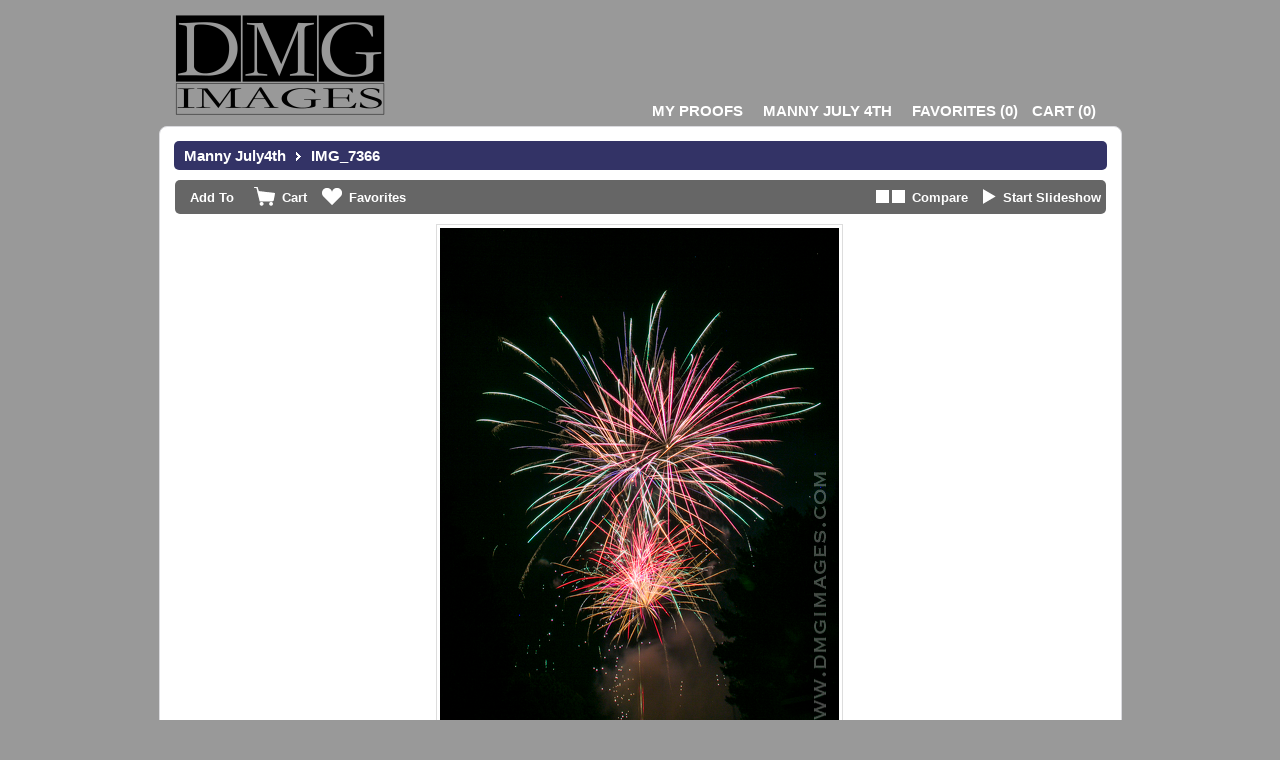

--- FILE ---
content_type: text/html; charset=UTF-8
request_url: https://www.dmgimages.com/proofing/photo_selection.php?photoid=7355&gid=40
body_size: 33216
content:
<!DOCTYPE html>
<html id="photo-selection">

	<head>
		<title>Photo Selection </title>
		<meta http-equiv="Content-Type" content="text/html; charset=utf-8" />
		<link href="./themes/classic/styles/layout-v2.css?v=152" type="text/css" rel="stylesheet" /><link href="../userfiles/proofing_custom.css?v=152" type="text/css" rel="stylesheet" />
<!--[if IE 7]>
	<link href="./styles/ie7.css" type="text/css" rel="stylesheet" />
<![endif]-->
<!--[if IE 8]>
	<link href="./styles/ie9.css" type="text/css" rel="stylesheet" />
<![endif]-->
<!--[if IE 9]>
	<link href="./styles/ie9.css" type="text/css" rel="stylesheet" />
<![endif]-->
		<script>
			var imageId = '7355';
			var galleryId = '40';
			var pageId = '39';
			var slideshowSpeed = '4000';
			demo = false;
			addImageConfirmation = 'This image has been added to the cart. View Cart.';
			addPackageImageConfirmation = 'Images have been added to your package. View Cart.';
			addFavoriteConfirmation = 'This image has been added to your Favorites. View Favorites.';
			addFavoriteConfirmationFailed = 'This image is already in your specified folder. View Favorites.';
			invalidQuantity = 'Please select a valid quantity.';
			startSlideshow = 'Start Slideshow';
			stopSlideshow = 'Stop Slideshow';
			rootPath = 'https://www.dmgimages.com/';
		</script>
		<style>
			.btn-package span.icon { background: url(../../userfiles/default-icon-package.png?ver=152) no-repeat; }
			.btn-download span.icon { background: url(../../userfiles/default-icon-download.png?ver=152) no-repeat; }
			.btn-favorites span.icon { background: url(../../userfiles/default-icon-favorites.png?ver=152) no-repeat; }
			.btn-cart span.icon { background: url(../../userfiles/default-icon-cart.png?ver=152) no-repeat; }
			.btn-compare span.icon { background: url(../../userfiles/default-icon-compare.png?ver=152) no-repeat; }
			.btn-slideshow span.icon { background: url(../../userfiles/default-icon-slideshow.png?ver=152) no-repeat; }
		</style>
	</head>
	<body>
				<style>
					</style>
		<div id="navigation">
			<div class="left left-area">
				<div class='logo'>
				
									<img src="https://www.dmgimages.com/userfiles/4abb087b0350f46a2da581ec703ea2be1435601889.png?152" alt="" />
																</div>
			</div>
			<div class="right-area">
									<div id="home-locations" class="page-dropdown">

																												<a href="pages.php?gid=40">My Proofs</a>
																												
											</div>
				

											<div id="page-switcher" class="page-dropdown">
											<a href="photos.php?pageid=39&gid=40">Manny July 4th</a>
									</div>
					
														
							<a id="menu-favorites" href="favorite_folders.php?gid=40"><em>Favorites </em>(<span id="fav_count">0</span>)</a>
															<a id="menu-cart" href="cart.php?gid=40" title="Cart"><span>Cart </span>(<strong id="cartTotal">0</strong>)</a>
					
										</div>
			<div class="clear"></div>
		</div>

		<div class="password-overlay"></div>
		<div class="password-wrap">
			<div class="password-input">
				<label><strong>Password:</strong></label>
				<form class="password-form" name="password-form" action="" method="POST">

					<a href="#" class="password-close">Close</a>

					<input id="albumpass" type="text">
					<div class="password-submit button2">Input</div>
					<div class="password-error"></div>
				</form>
			</div>
		</div>

		<script>
			var gid=40;
		</script>

		<div id="container">
			<div id="container-top"></div>

			<div class="absolute_header">
				<a href='pages.php?gid=40'>Manny July4th</a>&nbsp; <img src='../userfiles/breadcrumbIcon.png' />&nbsp; <span id="imageName">IMG_7366 </span>			</div>

			<div id="content">
				<div class="photo-selection">
					<div class="photo-selection-header">
						<label class="capitalise first">Add To</label>

																		<a class="btn-cart with-label" data-id="7355"href="#"><span class="icon"></span><span>Cart</span></a>
																		<a class="btn-favorites with-label" href="#" data-id="7355" rel="7355"><span class="icon"></span><span>Favorites</span></a>
												
																			<a class="btn-slideshow" data-slideshow="off" href="#"><span class="icon"></span><span>Start Slideshow</span></a>
																			<a class="btn-compare" href="#"><span class="icon"></span><span>Compare</span></a>
											</div>
					<div class="photo-selection-content">

						<a class="btn-gallery-back" href="#">Back</a>

						<div class="photo-box-container">
							<div class="photo-box" style="width:399px" data-zoom="https://s3.amazonaws.com/cmdwebsites/garing34399/userfiles/images/___zoom_b59f08347aecf3cbefea070e704d0e2e1562836616.jpg">
								<div class="photo-box-overlay"><img src="images/filler.png" width="1000" height="1000" /></div>
								<img style="background:url(https://s3.amazonaws.com/cmdwebsites/garing34399/userfiles/706b8d1a014a560d142b4518baf315d21562836616.jpg) no-repeat center center" src="images/filler.png" width="399" height="599"  data-name="IMG_7366 " alt=""/>
																<div class="zoom-instructions"><span>Click To Zoom</span></div>
							</div>
						</div>

						<a class="btn-gallery-next" href="#">Next</a>

						<div class="thumbs-box">
							<div class="block-left"><a href="#" class="btn-left"></a></div>
							<div class="thumbs-inner">
																											<a href="photo_selection.php?photoid=7326&gid=40">
											<img src="https://s3.amazonaws.com/cmdwebsites/garing34399/userfiles/images/___thumb_53e1b739b8017a9de6851ecc4632a9e61562836462.jpg"  data-id="7326" data-height="600" width="65" height="65" download-data="" />
										</a>
																			<a href="photo_selection.php?photoid=7327&gid=40">
											<img src="https://s3.amazonaws.com/cmdwebsites/garing34399/userfiles/images/___thumb_1df1cbd904d99557601084fe198e8f6c1562836467.jpg"  data-id="7327" data-height="600" width="65" height="65" download-data="" />
										</a>
																			<a href="photo_selection.php?photoid=7328&gid=40">
											<img src="https://s3.amazonaws.com/cmdwebsites/garing34399/userfiles/images/___thumb_194f904d878386fc45ca5a788cfec5091562836472.jpg"  data-id="7328" data-height="600" width="65" height="65" download-data="" />
										</a>
																			<a href="photo_selection.php?photoid=7329&gid=40">
											<img src="https://s3.amazonaws.com/cmdwebsites/garing34399/userfiles/images/___thumb_949b2d8ff9eede3598f413ba338cf39e1562836476.jpg"  data-id="7329" data-height="599" width="65" height="65" download-data="" />
										</a>
																			<a href="photo_selection.php?photoid=7330&gid=40">
											<img src="https://s3.amazonaws.com/cmdwebsites/garing34399/userfiles/images/___thumb_897677044a25f96f07cae61bcab8827e1562836485.jpg"  data-id="7330" data-height="600" width="65" height="65" download-data="" />
										</a>
																			<a href="photo_selection.php?photoid=7331&gid=40">
											<img src="https://s3.amazonaws.com/cmdwebsites/garing34399/userfiles/images/___thumb_a9fa2d574e18baf8422d5e4e40138cef1562836489.jpg"  data-id="7331" data-height="600" width="65" height="65" download-data="" />
										</a>
																			<a href="photo_selection.php?photoid=7332&gid=40">
											<img src="https://s3.amazonaws.com/cmdwebsites/garing34399/userfiles/images/___thumb_72538ce193deb4f452e796ca9b513f3f1562836493.jpg"  data-id="7332" data-height="599" width="65" height="65" download-data="" />
										</a>
																			<a href="photo_selection.php?photoid=7333&gid=40">
											<img src="https://s3.amazonaws.com/cmdwebsites/garing34399/userfiles/images/___thumb_a4aa30001c8093827353aecf10b12ee21562836497.jpg"  data-id="7333" data-height="599" width="65" height="65" download-data="" />
										</a>
																			<a href="photo_selection.php?photoid=7334&gid=40">
											<img src="https://s3.amazonaws.com/cmdwebsites/garing34399/userfiles/images/___thumb_aaf36c9cfe10be422e499293706ea8d01562836500.jpg"  data-id="7334" data-height="599" width="65" height="65" download-data="" />
										</a>
																			<a href="photo_selection.php?photoid=7335&gid=40">
											<img src="https://s3.amazonaws.com/cmdwebsites/garing34399/userfiles/images/___thumb_be68c9619730ccabd16788b54b4e46971562836503.jpg"  data-id="7335" data-height="599" width="65" height="65" download-data="" />
										</a>
																			<a href="photo_selection.php?photoid=7336&gid=40">
											<img src="https://s3.amazonaws.com/cmdwebsites/garing34399/userfiles/images/___thumb_b57697d2d7ac4c6219045a98adb97fde1562836506.jpg"  data-id="7336" data-height="599" width="65" height="65" download-data="" />
										</a>
																			<a href="photo_selection.php?photoid=7337&gid=40">
											<img src="https://s3.amazonaws.com/cmdwebsites/garing34399/userfiles/images/___thumb_21b55a48763de7b9b6c7967fe17a8a311562836509.jpg"  data-id="7337" data-height="599" width="65" height="65" download-data="" />
										</a>
																			<a href="photo_selection.php?photoid=7338&gid=40">
											<img src="https://s3.amazonaws.com/cmdwebsites/garing34399/userfiles/images/___thumb_6cb4fdd31c7e7d8ed9a13518845dfb921562836514.jpg"  data-id="7338" data-height="600" width="65" height="65" download-data="" />
										</a>
																			<a href="photo_selection.php?photoid=7339&gid=40">
											<img src="https://s3.amazonaws.com/cmdwebsites/garing34399/userfiles/images/___thumb_895bb9815dbb323e8c89990654b529f11562836519.jpg"  data-id="7339" data-height="600" width="65" height="65" download-data="" />
										</a>
																			<a href="photo_selection.php?photoid=7340&gid=40">
											<img src="https://s3.amazonaws.com/cmdwebsites/garing34399/userfiles/images/___thumb_015cacb532bc3b808ab9b22c74922bcd1562836523.jpg"  data-id="7340" data-height="600" width="65" height="65" download-data="" />
										</a>
																			<a href="photo_selection.php?photoid=7341&gid=40">
											<img src="https://s3.amazonaws.com/cmdwebsites/garing34399/userfiles/images/___thumb_62c0b9bbdaf50349bd53de163bb964e01562836529.jpg"  data-id="7341" data-height="600" width="65" height="65" download-data="" />
										</a>
																			<a href="photo_selection.php?photoid=7342&gid=40">
											<img src="https://s3.amazonaws.com/cmdwebsites/garing34399/userfiles/images/___thumb_ce1c8c8810dd910e9f136562fb40c45f1562836534.jpg"  data-id="7342" data-height="600" width="65" height="65" download-data="" />
										</a>
																			<a href="photo_selection.php?photoid=7343&gid=40">
											<img src="https://s3.amazonaws.com/cmdwebsites/garing34399/userfiles/images/___thumb_8a211331626e99b9b0be10d339c477e81562836540.jpg"  data-id="7343" data-height="600" width="65" height="65" download-data="" />
										</a>
																			<a href="photo_selection.php?photoid=7344&gid=40">
											<img src="https://s3.amazonaws.com/cmdwebsites/garing34399/userfiles/images/___thumb_d2cad14740483569768545629fea91e31562836544.jpg"  data-id="7344" data-height="600" width="65" height="65" download-data="" />
										</a>
																			<a href="photo_selection.php?photoid=7345&gid=40">
											<img src="https://s3.amazonaws.com/cmdwebsites/garing34399/userfiles/images/___thumb_e65e263625a008acb53201cf2a5ef54e1562836548.jpg"  data-id="7345" data-height="599" width="65" height="65" download-data="" />
										</a>
																			<a href="photo_selection.php?photoid=7346&gid=40">
											<img src="https://s3.amazonaws.com/cmdwebsites/garing34399/userfiles/images/___thumb_7b0943f298b383abce6a40dd3e41168e1562836555.jpg"  data-id="7346" data-height="599" width="65" height="65" download-data="" />
										</a>
																			<a href="photo_selection.php?photoid=7347&gid=40">
											<img src="https://s3.amazonaws.com/cmdwebsites/garing34399/userfiles/images/___thumb_83ef0a7622b1643917c67239c49330981562836561.jpg"  data-id="7347" data-height="599" width="65" height="65" download-data="" />
										</a>
																			<a href="photo_selection.php?photoid=7348&gid=40">
											<img src="https://s3.amazonaws.com/cmdwebsites/garing34399/userfiles/images/___thumb_0f2f43e28f4a9bd633f79d4fb50f42061562836568.jpg"  data-id="7348" data-height="599" width="65" height="65" download-data="" />
										</a>
																			<a href="photo_selection.php?photoid=7349&gid=40">
											<img src="https://s3.amazonaws.com/cmdwebsites/garing34399/userfiles/images/___thumb_8cd823e227ec7a381617ed01921bb4601562836574.jpg"  data-id="7349" data-height="600" width="65" height="65" download-data="" />
										</a>
																			<a href="photo_selection.php?photoid=7350&gid=40">
											<img src="https://s3.amazonaws.com/cmdwebsites/garing34399/userfiles/images/___thumb_896b82e85e2e1ee0f6b1997ed22a6a781562836578.jpg"  data-id="7350" data-height="600" width="65" height="65" download-data="" />
										</a>
																			<a href="photo_selection.php?photoid=7351&gid=40">
											<img src="https://s3.amazonaws.com/cmdwebsites/garing34399/userfiles/images/___thumb_2594d35503ddcbcaf915a4c2a06e63f31562836593.jpg"  data-id="7351" data-height="600" width="65" height="65" download-data="" />
										</a>
																			<a href="photo_selection.php?photoid=7352&gid=40">
											<img src="https://s3.amazonaws.com/cmdwebsites/garing34399/userfiles/images/___thumb_1c65ac59ffe1eb233c998c95f8dc70231562836596.jpg"  data-id="7352" data-height="600" width="65" height="65" download-data="" />
										</a>
																			<a href="photo_selection.php?photoid=7353&gid=40">
											<img src="https://s3.amazonaws.com/cmdwebsites/garing34399/userfiles/images/___thumb_9ee217eda3769ceab0417dde66dcad4f1562836602.jpg"  data-id="7353" data-height="600" width="65" height="65" download-data="" />
										</a>
																			<a href="photo_selection.php?photoid=7354&gid=40">
											<img src="https://s3.amazonaws.com/cmdwebsites/garing34399/userfiles/images/___thumb_07a11fd17b39e7c47b03a37329e7338d1562836609.jpg"  data-id="7354" data-height="600" width="65" height="65" download-data="" />
										</a>
																			<a href="photo_selection.php?photoid=7355&gid=40">
											<img src="https://s3.amazonaws.com/cmdwebsites/garing34399/userfiles/images/___thumb_706b8d1a014a560d142b4518baf315d21562836616.jpg" class="selected" data-id="7355" data-height="599" width="65" height="65" download-data="" />
										</a>
																			<a href="photo_selection.php?photoid=7356&gid=40">
											<img src="https://s3.amazonaws.com/cmdwebsites/garing34399/userfiles/images/___thumb_40801e1677bd3785c6f50dd1d03b76611562836624.jpg"  data-id="7356" data-height="600" width="65" height="65" download-data="" />
										</a>
																			<a href="photo_selection.php?photoid=7357&gid=40">
											<img src="https://s3.amazonaws.com/cmdwebsites/garing34399/userfiles/images/___thumb_de0208ddf1dab8535244ef7404652d2b1562836630.jpg"  data-id="7357" data-height="600" width="65" height="65" download-data="" />
										</a>
																			<a href="photo_selection.php?photoid=7358&gid=40">
											<img src="https://s3.amazonaws.com/cmdwebsites/garing34399/userfiles/images/___thumb_1df00e00b9bc5b73e3c8a502380b77cd1562836636.jpg"  data-id="7358" data-height="600" width="65" height="65" download-data="" />
										</a>
																			<a href="photo_selection.php?photoid=7359&gid=40">
											<img src="https://s3.amazonaws.com/cmdwebsites/garing34399/userfiles/images/___thumb_8ad81eba5d903583d24380d612ef87ee1562836644.jpg"  data-id="7359" data-height="600" width="65" height="65" download-data="" />
										</a>
																			<a href="photo_selection.php?photoid=7360&gid=40">
											<img src="https://s3.amazonaws.com/cmdwebsites/garing34399/userfiles/images/___thumb_0438cbc11556882678c9ad6ba3476b3e1562836651.jpg"  data-id="7360" data-height="600" width="65" height="65" download-data="" />
										</a>
																			<a href="photo_selection.php?photoid=7361&gid=40">
											<img src="https://s3.amazonaws.com/cmdwebsites/garing34399/userfiles/images/___thumb_01761c6cce7e68a40e9c64d41fa8f4b81562836657.jpg"  data-id="7361" data-height="600" width="65" height="65" download-data="" />
										</a>
																			<a href="photo_selection.php?photoid=7362&gid=40">
											<img src="https://s3.amazonaws.com/cmdwebsites/garing34399/userfiles/images/___thumb_7ffd12fcce7ce06f87650ccd01e76f161562836664.jpg"  data-id="7362" data-height="599" width="65" height="65" download-data="" />
										</a>
																			<a href="photo_selection.php?photoid=7363&gid=40">
											<img src="https://s3.amazonaws.com/cmdwebsites/garing34399/userfiles/images/___thumb_f22158421fd2af5692b14fd93c07d3981562836670.jpg"  data-id="7363" data-height="599" width="65" height="65" download-data="" />
										</a>
																			<a href="photo_selection.php?photoid=7364&gid=40">
											<img src="https://s3.amazonaws.com/cmdwebsites/garing34399/userfiles/images/___thumb_d05be458ce4d7f99c50b8f1e2e17d4aa1562836676.jpg"  data-id="7364" data-height="599" width="65" height="65" download-data="" />
										</a>
																			<a href="photo_selection.php?photoid=7365&gid=40">
											<img src="https://s3.amazonaws.com/cmdwebsites/garing34399/userfiles/images/___thumb_472d73dd057cacb8642e5df7b02da65d1562836683.jpg"  data-id="7365" data-height="599" width="65" height="65" download-data="" />
										</a>
																			<a href="photo_selection.php?photoid=7366&gid=40">
											<img src="https://s3.amazonaws.com/cmdwebsites/garing34399/userfiles/images/___thumb_c8778fd5eef2c95d63c1d356f2f6b7151562836691.jpg"  data-id="7366" data-height="599" width="65" height="65" download-data="" />
										</a>
																			<a href="photo_selection.php?photoid=7367&gid=40">
											<img src="https://s3.amazonaws.com/cmdwebsites/garing34399/userfiles/images/___thumb_3f2fa3b65b54700871e7597302da09321562836699.jpg"  data-id="7367" data-height="600" width="65" height="65" download-data="" />
										</a>
																			<a href="photo_selection.php?photoid=7368&gid=40">
											<img src="https://s3.amazonaws.com/cmdwebsites/garing34399/userfiles/images/___thumb_5bd85c8877f9067a3e05234450e0e8cd1562836705.jpg"  data-id="7368" data-height="600" width="65" height="65" download-data="" />
										</a>
																			<a href="photo_selection.php?photoid=7369&gid=40">
											<img src="https://s3.amazonaws.com/cmdwebsites/garing34399/userfiles/images/___thumb_19212a7cb3e8aa98b2bbb2866a247e421562836713.jpg"  data-id="7369" data-height="600" width="65" height="65" download-data="" />
										</a>
																			<a href="photo_selection.php?photoid=7370&gid=40">
											<img src="https://s3.amazonaws.com/cmdwebsites/garing34399/userfiles/images/___thumb_67ecc33724bada37141fb61c1e503ee71562836719.jpg"  data-id="7370" data-height="600" width="65" height="65" download-data="" />
										</a>
																			<a href="photo_selection.php?photoid=7371&gid=40">
											<img src="https://s3.amazonaws.com/cmdwebsites/garing34399/userfiles/images/___thumb_37d09074045127e6276aeb5c0b66e59c1562836728.jpg"  data-id="7371" data-height="599" width="65" height="65" download-data="" />
										</a>
																			<a href="photo_selection.php?photoid=7372&gid=40">
											<img src="https://s3.amazonaws.com/cmdwebsites/garing34399/userfiles/images/___thumb_84654873232e11dc946af1e9dfa10acc1562836733.jpg"  data-id="7372" data-height="600" width="65" height="65" download-data="" />
										</a>
																			<a href="photo_selection.php?photoid=7373&gid=40">
											<img src="https://s3.amazonaws.com/cmdwebsites/garing34399/userfiles/images/___thumb_80ded823509a48b38221fa3526c8c1341562836739.jpg"  data-id="7373" data-height="600" width="65" height="65" download-data="" />
										</a>
																			<a href="photo_selection.php?photoid=7374&gid=40">
											<img src="https://s3.amazonaws.com/cmdwebsites/garing34399/userfiles/images/___thumb_d0d9994009c56c079b08fcd23764b3c91562836743.jpg"  data-id="7374" data-height="600" width="65" height="65" download-data="" />
										</a>
																			<a href="photo_selection.php?photoid=7375&gid=40">
											<img src="https://s3.amazonaws.com/cmdwebsites/garing34399/userfiles/images/___thumb_daf0e11c223214a2abc6f9ffe998b4771562836753.jpg"  data-id="7375" data-height="600" width="65" height="65" download-data="" />
										</a>
																			<a href="photo_selection.php?photoid=7376&gid=40">
											<img src="https://s3.amazonaws.com/cmdwebsites/garing34399/userfiles/images/___thumb_4c9dbf94bf13eb587d3d908b9a8f6f841562836759.jpg"  data-id="7376" data-height="600" width="65" height="65" download-data="" />
										</a>
																			<a href="photo_selection.php?photoid=7377&gid=40">
											<img src="https://s3.amazonaws.com/cmdwebsites/garing34399/userfiles/images/___thumb_3cfb79e3e9283e9c33e55867686636871562836766.jpg"  data-id="7377" data-height="600" width="65" height="65" download-data="" />
										</a>
																			<a href="photo_selection.php?photoid=7378&gid=40">
											<img src="https://s3.amazonaws.com/cmdwebsites/garing34399/userfiles/images/___thumb_3fbdceb925547aa8d12cb333d6509a101562836789.jpg"  data-id="7378" data-height="600" width="65" height="65" download-data="" />
										</a>
																			<a href="photo_selection.php?photoid=7379&gid=40">
											<img src="https://s3.amazonaws.com/cmdwebsites/garing34399/userfiles/images/___thumb_8158dc938e64cfd2ef4b243e715a486f1562836805.jpg"  data-id="7379" data-height="600" width="65" height="65" download-data="" />
										</a>
																			<a href="photo_selection.php?photoid=7380&gid=40">
											<img src="https://s3.amazonaws.com/cmdwebsites/garing34399/userfiles/images/___thumb_dc4070cd489346da2a05cf78d9758ae71562836817.jpg"  data-id="7380" data-height="599" width="65" height="65" download-data="" />
										</a>
																			<a href="photo_selection.php?photoid=7381&gid=40">
											<img src="https://s3.amazonaws.com/cmdwebsites/garing34399/userfiles/images/___thumb_b92a8459a1cea63abb678b0a5b869dfb1562836823.jpg"  data-id="7381" data-height="600" width="65" height="65" download-data="" />
										</a>
																			<a href="photo_selection.php?photoid=7382&gid=40">
											<img src="https://s3.amazonaws.com/cmdwebsites/garing34399/userfiles/images/___thumb_a4faaaeef0f83962ca5bc7167007c41e1562836827.jpg"  data-id="7382" data-height="600" width="65" height="65" download-data="" />
										</a>
																			<a href="photo_selection.php?photoid=7383&gid=40">
											<img src="https://s3.amazonaws.com/cmdwebsites/garing34399/userfiles/images/___thumb_780019e24c6b572e9fcde046069b54521562836832.jpg"  data-id="7383" data-height="600" width="65" height="65" download-data="" />
										</a>
																			<a href="photo_selection.php?photoid=7384&gid=40">
											<img src="https://s3.amazonaws.com/cmdwebsites/garing34399/userfiles/images/___thumb_b0ead38201afd4802962c9f8e63951711562836835.jpg"  data-id="7384" data-height="600" width="65" height="65" download-data="" />
										</a>
																			<a href="photo_selection.php?photoid=7385&gid=40">
											<img src="https://s3.amazonaws.com/cmdwebsites/garing34399/userfiles/images/___thumb_a88d011907a6706026b96b93487e63831562836839.jpg"  data-id="7385" data-height="600" width="65" height="65" download-data="" />
										</a>
																			<a href="photo_selection.php?photoid=7386&gid=40">
											<img src="https://s3.amazonaws.com/cmdwebsites/garing34399/userfiles/images/___thumb_bd61178abfe4ff4e994df8c6fb070dc51562836844.jpg"  data-id="7386" data-height="600" width="65" height="65" download-data="" />
										</a>
																			<a href="photo_selection.php?photoid=7387&gid=40">
											<img src="https://s3.amazonaws.com/cmdwebsites/garing34399/userfiles/images/___thumb_264f6791c58ebdd3ff9bf9f7e6f36ecc1562836848.jpg"  data-id="7387" data-height="600" width="65" height="65" download-data="" />
										</a>
																			<a href="photo_selection.php?photoid=7388&gid=40">
											<img src="https://s3.amazonaws.com/cmdwebsites/garing34399/userfiles/images/___thumb_00f3a90e146c17e34f836239cd98d7581562836851.jpg"  data-id="7388" data-height="599" width="65" height="65" download-data="" />
										</a>
																			<a href="photo_selection.php?photoid=7389&gid=40">
											<img src="https://s3.amazonaws.com/cmdwebsites/garing34399/userfiles/images/___thumb_d578b9434ac614b703cc80cfde1eca9b1562836853.jpg"  data-id="7389" data-height="600" width="65" height="65" download-data="" />
										</a>
																			<a href="photo_selection.php?photoid=7390&gid=40">
											<img src="https://s3.amazonaws.com/cmdwebsites/garing34399/userfiles/images/___thumb_ae32c4ca8ac0cbc2af5744075c03e5f81562836855.jpg"  data-id="7390" data-height="600" width="65" height="65" download-data="" />
										</a>
																			<a href="photo_selection.php?photoid=7391&gid=40">
											<img src="https://s3.amazonaws.com/cmdwebsites/garing34399/userfiles/images/___thumb_f21556c5de8b0520576f793d975376ae1562836856.jpg"  data-id="7391" data-height="599" width="65" height="65" download-data="" />
										</a>
																			<a href="photo_selection.php?photoid=7392&gid=40">
											<img src="https://s3.amazonaws.com/cmdwebsites/garing34399/userfiles/images/___thumb_af93c869510d7df9fc61a903d976ac3b1562836858.jpg"  data-id="7392" data-height="599" width="65" height="65" download-data="" />
										</a>
																			<a href="photo_selection.php?photoid=7393&gid=40">
											<img src="https://s3.amazonaws.com/cmdwebsites/garing34399/userfiles/images/___thumb_5399adba8bfc26507b831eac7e0be1961562836860.jpg"  data-id="7393" data-height="599" width="65" height="65" download-data="" />
										</a>
																			<a href="photo_selection.php?photoid=7394&gid=40">
											<img src="https://s3.amazonaws.com/cmdwebsites/garing34399/userfiles/images/___thumb_591c4d87465ab8375c16a770158d9f251562836862.jpg"  data-id="7394" data-height="599" width="65" height="65" download-data="" />
										</a>
																			<a href="photo_selection.php?photoid=7395&gid=40">
											<img src="https://s3.amazonaws.com/cmdwebsites/garing34399/userfiles/images/___thumb_e69f39f626df9b03fda824ed71cce0861562836864.jpg"  data-id="7395" data-height="599" width="65" height="65" download-data="" />
										</a>
																			<a href="photo_selection.php?photoid=7396&gid=40">
											<img src="https://s3.amazonaws.com/cmdwebsites/garing34399/userfiles/images/___thumb_35d765e58b329c530178e9ce5dee33be1562836866.jpg"  data-id="7396" data-height="599" width="65" height="65" download-data="" />
										</a>
																			<a href="photo_selection.php?photoid=7397&gid=40">
											<img src="https://s3.amazonaws.com/cmdwebsites/garing34399/userfiles/images/___thumb_5fd1a092e61ee09706e009a7b39bd60a1562836869.jpg"  data-id="7397" data-height="599" width="65" height="65" download-data="" />
										</a>
																			<a href="photo_selection.php?photoid=7398&gid=40">
											<img src="https://s3.amazonaws.com/cmdwebsites/garing34399/userfiles/images/___thumb_019d47a8fe9ef3c3451f21d938ac0de61562836871.jpg"  data-id="7398" data-height="599" width="65" height="65" download-data="" />
										</a>
																			<a href="photo_selection.php?photoid=7399&gid=40">
											<img src="https://s3.amazonaws.com/cmdwebsites/garing34399/userfiles/images/___thumb_78222389dad0de8a37125aea4d9032211562836874.jpg"  data-id="7399" data-height="599" width="65" height="65" download-data="" />
										</a>
																			<a href="photo_selection.php?photoid=7400&gid=40">
											<img src="https://s3.amazonaws.com/cmdwebsites/garing34399/userfiles/images/___thumb_6ca0751d11f6c71653a6d35e58e9c1e51562836876.jpg"  data-id="7400" data-height="599" width="65" height="65" download-data="" />
										</a>
																			<a href="photo_selection.php?photoid=7401&gid=40">
											<img src="https://s3.amazonaws.com/cmdwebsites/garing34399/userfiles/images/___thumb_a33cd7b24979657028d9b3e9b0cf729f1562836879.jpg"  data-id="7401" data-height="599" width="65" height="65" download-data="" />
										</a>
																			<a href="photo_selection.php?photoid=7402&gid=40">
											<img src="https://s3.amazonaws.com/cmdwebsites/garing34399/userfiles/images/___thumb_378eec054dfa96f7394cd01430783c611562836881.jpg"  data-id="7402" data-height="599" width="65" height="65" download-data="" />
										</a>
																			<a href="photo_selection.php?photoid=7403&gid=40">
											<img src="https://s3.amazonaws.com/cmdwebsites/garing34399/userfiles/images/___thumb_c640354ca64365f7f7b598568a57aa991562836883.jpg"  data-id="7403" data-height="599" width="65" height="65" download-data="" />
										</a>
																			<a href="photo_selection.php?photoid=7404&gid=40">
											<img src="https://s3.amazonaws.com/cmdwebsites/garing34399/userfiles/images/___thumb_2ef58be03327665a56008d84dcde389d1562836886.jpg"  data-id="7404" data-height="599" width="65" height="65" download-data="" />
										</a>
																			<a href="photo_selection.php?photoid=7405&gid=40">
											<img src="https://s3.amazonaws.com/cmdwebsites/garing34399/userfiles/images/___thumb_886340d895c1ce5d129e63bb7340939a1562836888.jpg"  data-id="7405" data-height="599" width="65" height="65" download-data="" />
										</a>
																			<a href="photo_selection.php?photoid=7406&gid=40">
											<img src="https://s3.amazonaws.com/cmdwebsites/garing34399/userfiles/images/___thumb_49516aa506801e9c9ebeed0dc2b5a87c1562836891.jpg"  data-id="7406" data-height="599" width="65" height="65" download-data="" />
										</a>
																			<a href="photo_selection.php?photoid=7407&gid=40">
											<img src="https://s3.amazonaws.com/cmdwebsites/garing34399/userfiles/images/___thumb_b546d4c11171b67f16f0796799504d6c1562836893.jpg"  data-id="7407" data-height="599" width="65" height="65" download-data="" />
										</a>
																			<a href="photo_selection.php?photoid=7408&gid=40">
											<img src="https://s3.amazonaws.com/cmdwebsites/garing34399/userfiles/images/___thumb_c86d560f2597a34aadba87ebbd10207d1562836896.jpg"  data-id="7408" data-height="599" width="65" height="65" download-data="" />
										</a>
																			<a href="photo_selection.php?photoid=7409&gid=40">
											<img src="https://s3.amazonaws.com/cmdwebsites/garing34399/userfiles/images/___thumb_4ff4caeea161550b07bbcd8750f2ea4a1562836898.jpg"  data-id="7409" data-height="599" width="65" height="65" download-data="" />
										</a>
																								</div>
							<div class="block-right"><a href="#" class="btn-right"></a></div>
						</div>
					</div>
				</div>
			</div>
			<div class="clear"></div>
			<form name="form1" method="POST" class="hidden">
				<input type="hidden" name="task">
				<input type="hidden" name="type">
				<input type="hidden" name="photoid" value="7355">
			</form>
			<div id="container-bottom"></div>
		</div>
		<br />
				<div class="footer">© DMG Images, LLC<div>

		<script type="text/javascript" src="js/jquery-1.7.1.min.js" ></script>
		<script type="text/javascript" src="js/jquery.zoom.min.js"></script>
		<script type="text/javascript" src="js/default.js?ver=113" ></script>
		<script type="text/javascript" src="js/photo-selection.js?ver=113"></script>
		<script type="text/javascript" src="js/shadow_box.js?ver=113"></script>
		<script>
			$('.page-dropdown li').css('background-color', $('html').css('background-color'));
			$('#page-switcher, #home-locations').hover(function() {
				$(this).find('.pages').show();
			}, function() {
				$(this).find('.pages').hide();
			});

					var message="This functionality is disabled to prevent photo download.";

			$('img').bind('contextmenu', function(e) {
				alert(message);
				return false;
			}); 			
				</script>
						<script src="js/jquery-ui-1.8.16.custom.min.js"></script>
		<script>
			$('#bandw').hover(
				function(){
					$('.photo-box').css('filter','grayscale(100%)');
				},
				function(){
					$('.photo-box').css('filter','unset');
				},
			)
			$('#sepia').hover(
				function(){
					$('.photo-box').css('filter','sepia(100%)');
				},
				function(){
					$('.photo-box').css('filter','unset');
				},
			)
		</script>

	</body>
</html>

--- FILE ---
content_type: text/css
request_url: https://www.dmgimages.com/userfiles/proofing_custom.css?v=152
body_size: 1235
content:
body, html { color:#111; font-family:Arial; font-size:13px; padding:0; }html {min-height:100%; background:#999999 ;}#navigation a { font-weight: bold; color:#ffffff; line-height:19px; font-size:15px; text-decoration:none;  font-family:Arial }#navigation a:hover, #navigation #menu-home-over, #navigation #menu-products-over, #navigation #menu-packages-over, #navigation #menu-cart-over, #navigation #menu-favorites-over { color:#666666; }.footer { color:#ffffff; }#page-switcher .pages li, #home-locations .pages li { background:#999999; }.absolute_header, .selection_right { background-color:#333366; color:#ffffff; }.absolute_header a, .selection_right a { color:#ffffff; }.absolute_header a:hover, .selection_right a:hover { color:#666666; }.photo-selection-header label, .photo-selection-header a { color:#ffffff; }.photo-selection-header a:hover { color:#cccccc; }.photo-selection-header { background:#666666; }h2-logo {font-family:arial; font-size:23px; color:#000000; }.right-area {line-height:19px; }.left-area {line-height:20px; }#container {background:#ffffff; }.photo_box_small  {background:#ffffff; color:#000000; }#pages_list a, #standardText, #standardText a  {color:#000000; }#navigation a { text-transform: uppercase; }